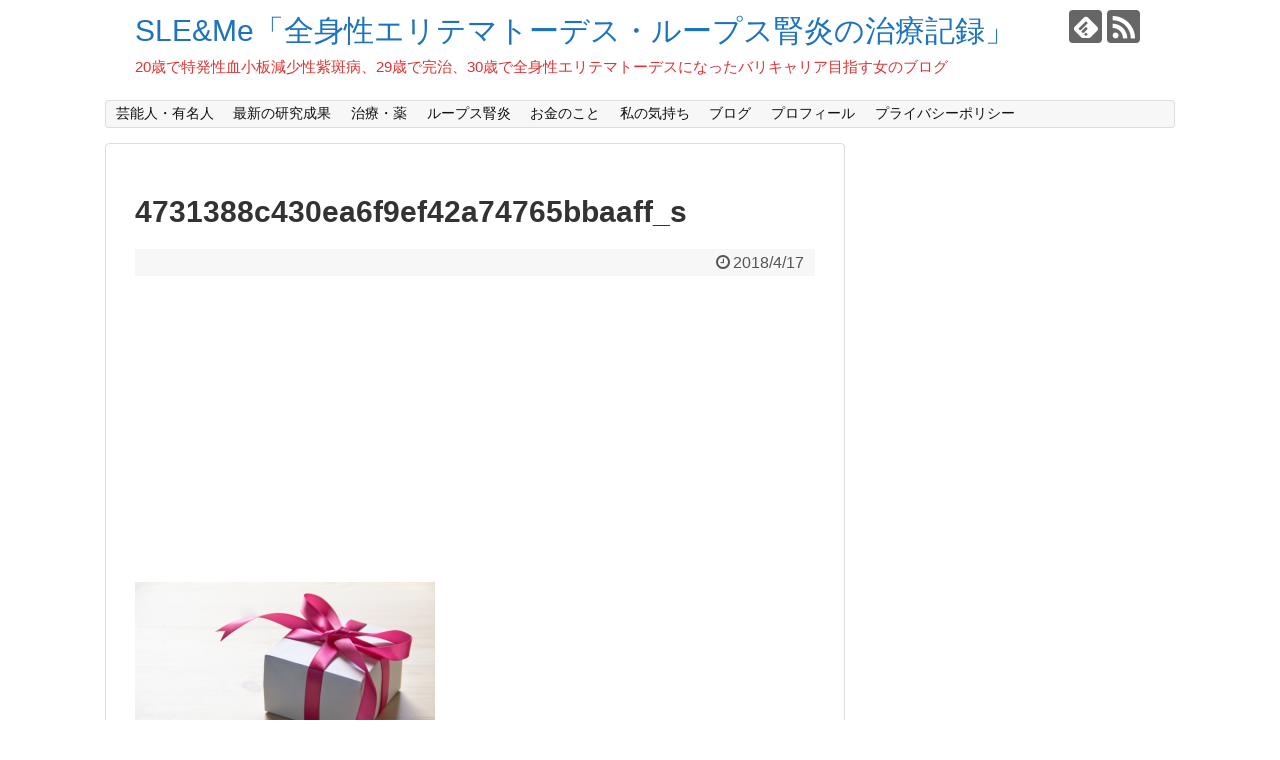

--- FILE ---
content_type: text/html; charset=UTF-8
request_url: https://mysle.net/4731388c430ea6f9ef42a74765bbaaff_s
body_size: 9692
content:
<!DOCTYPE html>
<html lang="ja">
<head>
<meta charset="UTF-8">
  <meta name="viewport" content="width=1280, maximum-scale=1, user-scalable=yes">
<link rel="alternate" type="application/rss+xml" title="SLE&amp;Me「全身性エリテマトーデス・ループス腎炎の治療記録」 RSS Feed" href="https://mysle.net/feed" />
<link rel="pingback" href="https://mysle.net/xmlrpc.php" />
<meta name="robots" content="noindex,follow">
<meta name="description" content="" />
<!-- OGP -->
<meta property="og:type" content="article">
<meta property="og:description" content="">
<meta property="og:title" content="4731388c430ea6f9ef42a74765bbaaff_s">
<meta property="og:url" content="https://mysle.net/4731388c430ea6f9ef42a74765bbaaff_s">
<meta property="og:image" content="https://mysle.net/wp-content/themes/simplicity2-child/images/og-image.jpg">
<meta property="og:site_name" content="SLE&amp;Me「全身性エリテマトーデス・ループス腎炎の治療記録」">
<meta property="og:locale" content="ja_JP">
<!-- /OGP -->
<!-- Twitter Card -->
<meta name="twitter:card" content="summary">
<meta name="twitter:description" content="">
<meta name="twitter:title" content="4731388c430ea6f9ef42a74765bbaaff_s">
<meta name="twitter:url" content="https://mysle.net/4731388c430ea6f9ef42a74765bbaaff_s">
<meta name="twitter:image" content="https://mysle.net/wp-content/themes/simplicity2-child/images/og-image.jpg">
<meta name="twitter:domain" content="mysle.net">
<!-- /Twitter Card -->

<title>4731388c430ea6f9ef42a74765bbaaff_s</title>
<link rel='dns-prefetch' href='//s0.wp.com' />
<link rel='dns-prefetch' href='//secure.gravatar.com' />
<link rel='dns-prefetch' href='//s.w.org' />
<link rel="alternate" type="application/rss+xml" title="SLE&amp;Me「全身性エリテマトーデス・ループス腎炎の治療記録」 &raquo; フィード" href="https://mysle.net/feed" />
<link rel="alternate" type="application/rss+xml" title="SLE&amp;Me「全身性エリテマトーデス・ループス腎炎の治療記録」 &raquo; コメントフィード" href="https://mysle.net/comments/feed" />
<link rel="alternate" type="application/rss+xml" title="SLE&amp;Me「全身性エリテマトーデス・ループス腎炎の治療記録」 &raquo; 4731388c430ea6f9ef42a74765bbaaff_s のコメントのフィード" href="https://mysle.net/feed/?attachment_id=468" />
		<script type="text/javascript">
			window._wpemojiSettings = {"baseUrl":"https:\/\/s.w.org\/images\/core\/emoji\/11\/72x72\/","ext":".png","svgUrl":"https:\/\/s.w.org\/images\/core\/emoji\/11\/svg\/","svgExt":".svg","source":{"concatemoji":"https:\/\/mysle.net\/wp-includes\/js\/wp-emoji-release.min.js"}};
			!function(e,a,t){var n,r,o,i=a.createElement("canvas"),p=i.getContext&&i.getContext("2d");function s(e,t){var a=String.fromCharCode;p.clearRect(0,0,i.width,i.height),p.fillText(a.apply(this,e),0,0);e=i.toDataURL();return p.clearRect(0,0,i.width,i.height),p.fillText(a.apply(this,t),0,0),e===i.toDataURL()}function c(e){var t=a.createElement("script");t.src=e,t.defer=t.type="text/javascript",a.getElementsByTagName("head")[0].appendChild(t)}for(o=Array("flag","emoji"),t.supports={everything:!0,everythingExceptFlag:!0},r=0;r<o.length;r++)t.supports[o[r]]=function(e){if(!p||!p.fillText)return!1;switch(p.textBaseline="top",p.font="600 32px Arial",e){case"flag":return s([55356,56826,55356,56819],[55356,56826,8203,55356,56819])?!1:!s([55356,57332,56128,56423,56128,56418,56128,56421,56128,56430,56128,56423,56128,56447],[55356,57332,8203,56128,56423,8203,56128,56418,8203,56128,56421,8203,56128,56430,8203,56128,56423,8203,56128,56447]);case"emoji":return!s([55358,56760,9792,65039],[55358,56760,8203,9792,65039])}return!1}(o[r]),t.supports.everything=t.supports.everything&&t.supports[o[r]],"flag"!==o[r]&&(t.supports.everythingExceptFlag=t.supports.everythingExceptFlag&&t.supports[o[r]]);t.supports.everythingExceptFlag=t.supports.everythingExceptFlag&&!t.supports.flag,t.DOMReady=!1,t.readyCallback=function(){t.DOMReady=!0},t.supports.everything||(n=function(){t.readyCallback()},a.addEventListener?(a.addEventListener("DOMContentLoaded",n,!1),e.addEventListener("load",n,!1)):(e.attachEvent("onload",n),a.attachEvent("onreadystatechange",function(){"complete"===a.readyState&&t.readyCallback()})),(n=t.source||{}).concatemoji?c(n.concatemoji):n.wpemoji&&n.twemoji&&(c(n.twemoji),c(n.wpemoji)))}(window,document,window._wpemojiSettings);
		</script>
		<style type="text/css">
img.wp-smiley,
img.emoji {
	display: inline !important;
	border: none !important;
	box-shadow: none !important;
	height: 1em !important;
	width: 1em !important;
	margin: 0 .07em !important;
	vertical-align: -0.1em !important;
	background: none !important;
	padding: 0 !important;
}
</style>
<link rel='stylesheet' id='simplicity-style-css'  href='https://mysle.net/wp-content/themes/simplicity2/style.css' type='text/css' media='all' />
<link rel='stylesheet' id='responsive-style-css'  href='https://mysle.net/wp-content/themes/simplicity2/css/responsive-pc.css' type='text/css' media='all' />
<link rel='stylesheet' id='font-awesome-style-css'  href='https://mysle.net/wp-content/themes/simplicity2/webfonts/css/font-awesome.min.css' type='text/css' media='all' />
<link rel='stylesheet' id='icomoon-style-css'  href='https://mysle.net/wp-content/themes/simplicity2/webfonts/icomoon/style.css' type='text/css' media='all' />
<link rel='stylesheet' id='extension-style-css'  href='https://mysle.net/wp-content/themes/simplicity2/css/extension.css' type='text/css' media='all' />
<style id='extension-style-inline-css' type='text/css'>
#site-title a{color:#1e73be}#site-description{color:#d33}@media screen and (max-width:639px){.article br{display:block}}
</style>
<link rel='stylesheet' id='child-style-css'  href='https://mysle.net/wp-content/themes/simplicity2-child/style.css' type='text/css' media='all' />
<link rel='stylesheet' id='print-style-css'  href='https://mysle.net/wp-content/themes/simplicity2/css/print.css' type='text/css' media='print' />
<link rel='stylesheet' id='sns-twitter-type-style-css'  href='https://mysle.net/wp-content/themes/simplicity2/css/sns-twitter-type.css' type='text/css' media='all' />
<link rel='stylesheet' id='toc-screen-css'  href='https://mysle.net/wp-content/plugins/table-of-contents-plus/screen.min.css' type='text/css' media='all' />
<link rel='stylesheet' id='amazonjs-css'  href='https://mysle.net/wp-content/plugins/amazonjs/css/amazonjs.css' type='text/css' media='all' />
<link rel='stylesheet' id='jetpack_css-css'  href='https://mysle.net/wp-content/plugins/jetpack/css/jetpack.css' type='text/css' media='all' />
<script type='text/javascript' src='https://mysle.net/wp-includes/js/jquery/jquery.js'></script>
<script type='text/javascript' src='https://mysle.net/wp-includes/js/jquery/jquery-migrate.min.js'></script>
<script type='text/javascript'>
/* <![CDATA[ */
var related_posts_js_options = {"post_heading":"h4"};
/* ]]> */
</script>
<script type='text/javascript' src='https://mysle.net/wp-content/plugins/jetpack/_inc/build/related-posts/related-posts.min.js'></script>
<link rel='shortlink' href='https://wp.me/a9JJRt-7y' />
<link rel="alternate" type="application/json+oembed" href="https://mysle.net/wp-json/oembed/1.0/embed?url=https%3A%2F%2Fmysle.net%2F4731388c430ea6f9ef42a74765bbaaff_s" />
<link rel="alternate" type="text/xml+oembed" href="https://mysle.net/wp-json/oembed/1.0/embed?url=https%3A%2F%2Fmysle.net%2F4731388c430ea6f9ef42a74765bbaaff_s&#038;format=xml" />

<link rel='dns-prefetch' href='//v0.wordpress.com'/>
<link rel='dns-prefetch' href='//i0.wp.com'/>
<link rel='dns-prefetch' href='//i1.wp.com'/>
<link rel='dns-prefetch' href='//i2.wp.com'/>
<style type='text/css'>img#wpstats{display:none}</style>
<!-- Jetpack Open Graph Tags -->
<meta property="og:type" content="article" />
<meta property="og:title" content="4731388c430ea6f9ef42a74765bbaaff_s" />
<meta property="og:url" content="https://mysle.net/4731388c430ea6f9ef42a74765bbaaff_s" />
<meta property="og:description" content="詳しくは投稿をご覧ください。" />
<meta property="article:published_time" content="2018-04-17T10:43:32+00:00" />
<meta property="article:modified_time" content="2018-04-17T10:43:32+00:00" />
<meta property="og:site_name" content="SLE&amp;Me「全身性エリテマトーデス・ループス腎炎の治療記録」" />
<meta property="og:image" content="https://mysle.net/wp-content/uploads/2018/04/4731388c430ea6f9ef42a74765bbaaff_s.jpg" />
<meta property="og:locale" content="ja_JP" />
<meta name="twitter:text:title" content="4731388c430ea6f9ef42a74765bbaaff_s" />
<meta name="twitter:card" content="summary" />
<meta name="twitter:description" content="詳しくは投稿をご覧ください。" />
			<style type="text/css" id="wp-custom-css">
				/* シンプリシティー2　H2表記 */
.article h2 {
position: relative;
padding: .7em .75em;
background-color: #5297e5;
color: #fff;
border-radius: 6px;
border-bottom: 0px
}
.article h2::after {
position: absolute;
top: 100%;
left: 30px;
content: '';
width: 0;
height: 0;
border: 10px solid transparent;
border-top: 15px solid #5297e5;
border-bottom: 0px
}
/* シンプリシティー2　H3表記 */
.article h3,
#comment-area h3,
#related-entries h3{
font-size:23px;
border-bottom: 3px solid #5297e5;
}
/* シンプリシティー2　H4表記 */
.article h4 {
border-left: 15px solid #5297e5;
border-bottom: 0px;
padding: 5px 0 5px 10px;
margin-bottom: 30px;
}
/* サイドバー見出し */
#sidebar h3{
border-left: 8px solid #5297e5;
border-bottom: 0px;
padding: 5px 0 5px 10px;
margin-bottom: 30px;
}			</style>
		</head>
  <body class="attachment attachment-template-default single single-attachment postid-468 attachmentid-468 attachment-jpeg" itemscope itemtype="http://schema.org/WebPage">
    <div id="container">

      <!-- header -->
      <header itemscope itemtype="http://schema.org/WPHeader">
        <div id="header" class="clearfix">
          <div id="header-in">

                        <div id="h-top">
              <!-- モバイルメニュー表示用のボタン -->
<div id="mobile-menu">
  <a id="mobile-menu-toggle" href="#"><span class="fa fa-bars fa-2x"></span></a>
</div>

              <div class="alignleft top-title-catchphrase">
                <!-- サイトのタイトル -->
<p id="site-title" itemscope itemtype="http://schema.org/Organization">
  <a href="https://mysle.net/">SLE&amp;Me「全身性エリテマトーデス・ループス腎炎の治療記録」</a></p>
<!-- サイトの概要 -->
<p id="site-description">
  20歳で特発性血小板減少性紫斑病、29歳で完治、30歳で全身性エリテマトーデスになったバリキャリア目指す女のブログ</p>
              </div>

              <div class="alignright top-sns-follows">
                                <!-- SNSページ -->
<div class="sns-pages">
<p class="sns-follow-msg">フォローする</p>
<ul class="snsp">
<li class="feedly-page"><a href='//feedly.com/index.html#subscription%2Ffeed%2Fhttps%3A%2F%2Fmysle.net%2Ffeed' target='blank' title="feedlyで更新情報を購読" rel="nofollow"><span class="icon-feedly-logo"></span></a></li><li class="rss-page"><a href="https://mysle.net/feed" target="_blank" title="RSSで更新情報をフォロー" rel="nofollow"><span class="icon-rss-logo"></span></a></li>  </ul>
</div>
                              </div>

            </div><!-- /#h-top -->
          </div><!-- /#header-in -->
        </div><!-- /#header -->
      </header>

      <!-- Navigation -->
<nav itemscope itemtype="http://schema.org/SiteNavigationElement">
  <div id="navi">
      	<div id="navi-in">
      <div class="menu-%e3%82%b0%e3%83%ad%e3%83%bc%e3%83%90%e3%83%ab%e3%83%8a%e3%83%93-container"><ul id="menu-%e3%82%b0%e3%83%ad%e3%83%bc%e3%83%90%e3%83%ab%e3%83%8a%e3%83%93" class="menu"><li id="menu-item-1400" class="menu-item menu-item-type-taxonomy menu-item-object-category menu-item-1400"><a href="https://mysle.net/archives/category/%e8%8a%b8%e8%83%bd%e4%ba%ba%e3%83%bb%e6%9c%89%e5%90%8d%e4%ba%ba">芸能人・有名人</a></li>
<li id="menu-item-685" class="menu-item menu-item-type-taxonomy menu-item-object-category menu-item-685"><a href="https://mysle.net/archives/category/%e6%9c%80%e6%96%b0%e6%83%85%e5%a0%b1">最新の研究成果</a></li>
<li id="menu-item-680" class="menu-item menu-item-type-taxonomy menu-item-object-category menu-item-has-children menu-item-680"><a href="https://mysle.net/archives/category/%e6%b2%bb%e7%99%82%e3%83%bb%e8%96%ac">治療・薬</a>
<ul class="sub-menu">
	<li id="menu-item-983" class="menu-item menu-item-type-taxonomy menu-item-object-category menu-item-983"><a href="https://mysle.net/archives/category/%e6%b2%bb%e7%99%82%e3%83%bb%e8%96%ac/%e6%b2%bb%e7%99%82%e7%8a%b6%e6%b3%81">治療状況</a></li>
	<li id="menu-item-194" class="menu-item menu-item-type-taxonomy menu-item-object-category menu-item-194"><a href="https://mysle.net/archives/category/%e6%b2%bb%e7%99%82%e3%83%bb%e8%96%ac/%e5%89%af%e8%85%8e%e7%9a%ae%e8%b3%aa%e3%82%b9%e3%83%86%e3%83%ad%e3%82%a4%e3%83%89">ステロイド</a></li>
	<li id="menu-item-192" class="menu-item menu-item-type-taxonomy menu-item-object-category menu-item-192"><a href="https://mysle.net/archives/category/%e6%b2%bb%e7%99%82%e3%83%bb%e8%96%ac/%e3%82%bb%e3%83%ab%e3%82%bb%e3%83%97%e3%83%88%ef%bc%88%e3%83%9f%e3%82%b3%e3%83%95%e3%82%a7%e3%83%8e%e3%83%bc%e3%83%ab%e9%85%b8%e3%83%a2%e3%83%95%e3%82%a7%e3%83%81%e3%83%ab%ef%bc%89">セルセプト（MMF）</a></li>
	<li id="menu-item-193" class="menu-item menu-item-type-taxonomy menu-item-object-category menu-item-193"><a href="https://mysle.net/archives/category/%e6%b2%bb%e7%99%82%e3%83%bb%e8%96%ac/%e3%83%97%e3%83%a9%e3%82%b1%e3%83%8b%e3%83%ab%ef%bc%88%e3%83%92%e3%83%89%e3%83%ad%e3%82%ad%e3%82%b7%e3%82%af%e3%83%ad%e3%83%ad%e3%82%ad%e3%83%b3%ef%bc%89">プラケニル（ヒドロキシクロロキン）</a></li>
</ul>
</li>
<li id="menu-item-677" class="menu-item menu-item-type-taxonomy menu-item-object-category menu-item-has-children menu-item-677"><a href="https://mysle.net/archives/category/%e3%83%ab%e3%83%bc%e3%83%97%e3%82%b9%e8%85%8e%e7%82%8e">ループス腎炎</a>
<ul class="sub-menu">
	<li id="menu-item-985" class="menu-item menu-item-type-taxonomy menu-item-object-category menu-item-985"><a href="https://mysle.net/archives/category/%e3%83%ab%e3%83%bc%e3%83%97%e3%82%b9%e8%85%8e%e7%82%8e/%e8%85%8e%e8%87%93%e7%97%85">腎臓病</a></li>
	<li id="menu-item-190" class="menu-item menu-item-type-taxonomy menu-item-object-category menu-item-190"><a href="https://mysle.net/archives/category/%e3%83%ab%e3%83%bc%e3%83%97%e3%82%b9%e8%85%8e%e7%82%8e">腎生検入院</a></li>
	<li id="menu-item-678" class="menu-item menu-item-type-taxonomy menu-item-object-category menu-item-678"><a href="https://mysle.net/archives/category/%e3%83%ab%e3%83%bc%e3%83%97%e3%82%b9%e8%85%8e%e7%82%8e/%e5%a1%a9%e5%88%862g%e4%bb%a5%e4%b8%8b%e3%81%ae%e5%a4%96%e9%a3%9f">塩分2g以下の外食</a></li>
</ul>
</li>
<li id="menu-item-184" class="menu-item menu-item-type-taxonomy menu-item-object-category menu-item-has-children menu-item-184"><a href="https://mysle.net/archives/category/%e3%81%8a%e9%87%91%e3%81%ae%e3%81%93%e3%81%a8">お金のこと</a>
<ul class="sub-menu">
	<li id="menu-item-984" class="menu-item menu-item-type-taxonomy menu-item-object-category menu-item-984"><a href="https://mysle.net/archives/category/%e3%81%8a%e9%87%91%e3%81%ae%e3%81%93%e3%81%a8/%e6%b2%bb%e7%99%82%e8%b2%bb">治療費</a></li>
	<li id="menu-item-185" class="menu-item menu-item-type-taxonomy menu-item-object-category menu-item-185"><a href="https://mysle.net/archives/category/%e3%81%8a%e9%87%91%e3%81%ae%e3%81%93%e3%81%a8/%e6%8c%87%e5%ae%9a%e9%9b%a3%e7%97%85%e3%81%ae%e5%8c%bb%e7%99%82%e8%b2%bb%e5%8a%a9%e6%88%90%e5%88%b6%e5%ba%a6">指定難病の助成制度</a></li>
	<li id="menu-item-186" class="menu-item menu-item-type-taxonomy menu-item-object-category menu-item-186"><a href="https://mysle.net/archives/category/%e3%81%8a%e9%87%91%e3%81%ae%e3%81%93%e3%81%a8/%e9%ab%98%e9%a1%8d%e7%99%82%e9%a4%8a%e8%b2%bb%e5%88%b6%e5%ba%a6">高額療養費制度</a></li>
	<li id="menu-item-187" class="menu-item menu-item-type-taxonomy menu-item-object-category menu-item-187"><a href="https://mysle.net/archives/category/%e3%81%8a%e9%87%91%e3%81%ae%e3%81%93%e3%81%a8/%e5%8c%bb%e7%99%82%e8%b2%bb%e6%8e%a7%e9%99%a4">医療費控除</a></li>
</ul>
</li>
<li id="menu-item-679" class="menu-item menu-item-type-taxonomy menu-item-object-category menu-item-679"><a href="https://mysle.net/archives/category/%e7%a7%81%e3%81%ae%e6%b0%97%e6%8c%81%e3%81%a1">私の気持ち</a></li>
<li id="menu-item-681" class="menu-item menu-item-type-taxonomy menu-item-object-category menu-item-has-children menu-item-681"><a href="https://mysle.net/archives/category/%e3%83%96%e3%83%ad%e3%82%b0">ブログ</a>
<ul class="sub-menu">
	<li id="menu-item-684" class="menu-item menu-item-type-taxonomy menu-item-object-category menu-item-684"><a href="https://mysle.net/archives/category/%e3%83%96%e3%83%ad%e3%82%b0/sel%e4%bc%91%e8%81%b718-6">SEL休職18.6~</a></li>
	<li id="menu-item-682" class="menu-item menu-item-type-taxonomy menu-item-object-category menu-item-has-children menu-item-682"><a href="https://mysle.net/archives/category/%e3%83%96%e3%83%ad%e3%82%b0/sle%e5%85%a5%e9%99%a22018-3-2">SLE入院18.3~6</a>
	<ul class="sub-menu">
		<li id="menu-item-683" class="menu-item menu-item-type-taxonomy menu-item-object-category menu-item-683"><a href="https://mysle.net/archives/category/%e3%83%96%e3%83%ad%e3%82%b0/sle%e5%85%a5%e9%99%a22018-3-2/%e5%85%a5%e9%99%a2%e4%b8%ad%e3%81%ae%e3%81%8a%e9%a3%9f%e4%ba%8b">入院中のお食事</a></li>
	</ul>
</li>
</ul>
</li>
<li id="menu-item-197" class="menu-item menu-item-type-post_type menu-item-object-page menu-item-197"><a href="https://mysle.net/sample-page">プロフィール</a></li>
<li id="menu-item-195" class="menu-item menu-item-type-post_type menu-item-object-page menu-item-195"><a href="https://mysle.net/page-179">プライバシーポリシー</a></li>
</ul></div>    </div><!-- /#navi-in -->
  </div><!-- /#navi -->
</nav>
<!-- /Navigation -->
      <!-- 本体部分 -->
      <div id="body">
        <div id="body-in" class="cf">

          
          <!-- main -->
          <main itemscope itemprop="mainContentOfPage">
            <div id="main" itemscope itemtype="http://schema.org/Blog">


  
    <div id="post-468" class="post-468 attachment type-attachment status-inherit hentry">
  <article class="article">
  
  
  <header>
    <h1 class="entry-title">
            4731388c430ea6f9ef42a74765bbaaff_s          </h1>
    <p class="post-meta">
            <span class="post-date"><span class="fa fa-clock-o fa-fw"></span><time class="entry-date date published updated" datetime="2018-04-17T19:43:32+00:00">2018/4/17</time></span>
    
      
      
      
      
      
      
    </p>

    
    
    
              <div id="pc_text-8" class="widget-over-article widget_pc_text">      <div class="text-pc">
        <script async src="//pagead2.googlesyndication.com/pagead/js/adsbygoogle.js"></script>
<!-- レスポンシブ -->
<ins class="adsbygoogle"
     style="display:block"
     data-ad-client="ca-pub-3489261950875111"
     data-ad-slot="3241310706"
     data-ad-format="auto"
     data-full-width-responsive="true"></ins>
<script>
(adsbygoogle = window.adsbygoogle || []).push({});
</script>
      </div>
      </div>          </header>

  
  <div id="the-content" class="entry-content">
  <p class="attachment"><a href='https://i0.wp.com/mysle.net/wp-content/uploads/2018/04/4731388c430ea6f9ef42a74765bbaaff_s.jpg?ssl=1'><img width="300" height="200" src="https://i0.wp.com/mysle.net/wp-content/uploads/2018/04/4731388c430ea6f9ef42a74765bbaaff_s.jpg?fit=300%2C200&amp;ssl=1" class="attachment-medium size-medium" alt="" srcset="https://i0.wp.com/mysle.net/wp-content/uploads/2018/04/4731388c430ea6f9ef42a74765bbaaff_s.jpg?w=640&amp;ssl=1 640w, https://i0.wp.com/mysle.net/wp-content/uploads/2018/04/4731388c430ea6f9ef42a74765bbaaff_s.jpg?resize=300%2C200&amp;ssl=1 300w, https://i0.wp.com/mysle.net/wp-content/uploads/2018/04/4731388c430ea6f9ef42a74765bbaaff_s.jpg?resize=320%2C214&amp;ssl=1 320w" sizes="(max-width: 300px) 100vw, 300px" /></a></p>

<div id='jp-relatedposts' class='jp-relatedposts' >
	
</div>  </div>

  <footer>
    <!-- ページリンク -->
            <div id="pc_text-12" class="widget-under-article widget_pc_text">      <div class="text-pc">
        <a href="https://px.a8.net/svt/ejp?a8mat=2NXAEG+1ZG256+1WP2+6GRMP" target="_blank" rel="nofollow">
<img border="0" width="480" height="220" alt="" src="https://www22.a8.net/svt/bgt?aid=161116648120&wid=002&eno=01&mid=s00000008903001086000&mc=1"></a>
<img border="0" width="1" height="1" src="https://www10.a8.net/0.gif?a8mat=2NXAEG+1ZG256+1WP2+6GRMP" alt="">      </div>
      </div>        
    

    
    <div id="sns-group" class="sns-group sns-group-bottom">
    <div class="sns-buttons sns-buttons-pc">
    <p class="sns-share-msg">シェアする</p>
    <ul class="snsb clearfix">
    <li class="balloon-btn twitter-balloon-btn twitter-balloon-btn-defalt">
  <div class="balloon-btn-set">
    <div class="arrow-box">
      <a href="//twitter.com/search?q=https%3A%2F%2Fmysle.net%2F4731388c430ea6f9ef42a74765bbaaff_s" target="blank" class="arrow-box-link twitter-arrow-box-link" rel="nofollow">
        <span class="social-count twitter-count"><span class="fa fa-comments"></span></span>
      </a>
    </div>
    <a href="https://twitter.com/intent/tweet?text=4731388c430ea6f9ef42a74765bbaaff_s&amp;url=https%3A%2F%2Fmysle.net%2F4731388c430ea6f9ef42a74765bbaaff_s" target="blank" class="balloon-btn-link twitter-balloon-btn-link twitter-balloon-btn-link-default" rel="nofollow">
      <span class="fa fa-twitter"></span>
              <span class="tweet-label">ツイート</span>
          </a>
  </div>
</li>
        <li class="facebook-btn"><div class="fb-like" data-href="https://mysle.net/4731388c430ea6f9ef42a74765bbaaff_s" data-layout="box_count" data-action="like" data-show-faces="false" data-share="true"></div></li>
            <li class="google-plus-btn"><script type="text/javascript" src="//apis.google.com/js/plusone.js"></script>
      <div class="g-plusone" data-size="tall" data-href="https://mysle.net/4731388c430ea6f9ef42a74765bbaaff_s"></div>
    </li>
            <li class="hatena-btn"> <a href="//b.hatena.ne.jp/entry/https://mysle.net/4731388c430ea6f9ef42a74765bbaaff_s" class="hatena-bookmark-button" data-hatena-bookmark-title="4731388c430ea6f9ef42a74765bbaaff_s｜SLE&amp;Me「全身性エリテマトーデス・ループス腎炎の治療記録」" data-hatena-bookmark-layout="vertical-large" title="このエントリーをはてなブックマークに追加"><img src="//b.st-hatena.com/images/entry-button/button-only.gif" alt="このエントリーをはてなブックマークに追加" style="border: none;" /></a><script type="text/javascript" src="//b.st-hatena.com/js/bookmark_button.js" async="async"></script>
    </li>
            <li class="pocket-btn"><a data-pocket-label="pocket" data-pocket-count="vertical" class="pocket-btn" data-lang="en"></a>
<script type="text/javascript">!function(d,i){if(!d.getElementById(i)){var j=d.createElement("script");j.id=i;j.src="//widgets.getpocket.com/v1/j/btn.js?v=1";var w=d.getElementById(i);d.body.appendChild(j);}}(document,"pocket-btn-js");</script>
    </li>
            <li class="line-btn">
      <a href="//timeline.line.me/social-plugin/share?url=https%3A%2F%2Fmysle.net%2F4731388c430ea6f9ef42a74765bbaaff_s" target="blank" class="line-btn-link" rel="nofollow">
          <img src="https://mysle.net/wp-content/themes/simplicity2/images/line-btn.png" alt="" class="line-btn-img"><img src="https://mysle.net/wp-content/themes/simplicity2/images/line-btn-mini.png" alt="" class="line-btn-img-mini">
        </a>
    </li>
                      </ul>
</div>

    <!-- SNSページ -->
<div class="sns-pages">
<p class="sns-follow-msg">フォローする</p>
<ul class="snsp">
<li class="feedly-page"><a href='//feedly.com/index.html#subscription%2Ffeed%2Fhttps%3A%2F%2Fmysle.net%2Ffeed' target='blank' title="feedlyで更新情報を購読" rel="nofollow"><span class="icon-feedly-logo"></span></a></li><li class="rss-page"><a href="https://mysle.net/feed" target="_blank" title="RSSで更新情報をフォロー" rel="nofollow"><span class="icon-rss-logo"></span></a></li>  </ul>
</div>
    </div>

          <div id="widget-under-sns-buttons" class="widgets">
                    </div>
    
    <p class="footer-post-meta">

            <span class="post-tag"></span>
      
      <span class="post-author vcard author"><span class="fa fa-user fa-fw"></span><span class="fn"><a href="https://mysle.net/archives/author/mami">mami</a>
</span></span>

      
          </p>
  </footer>
  </article><!-- .article -->
  </div><!-- .post -->

      <div id="under-entry-body">

            <aside id="related-entries">
        <h2>関連記事</h2>
            <p>記事は見つかりませんでした。</p>
  <br style="clear:both;">      </aside><!-- #related-entries -->
      


      
              <div id="widget-under-related-entries">
        <div id="pc_text-4" class="widget-under-related-entries widget_pc_text"><div class="widget-under-related-entries-title main-widget-label">広告</div>      <div class="text-pc">
        <script async src="https://pagead2.googlesyndication.com/pagead/js/adsbygoogle.js"></script>
<ins class="adsbygoogle"
     style="display:block"
     data-ad-format="autorelaxed"
     data-ad-client="ca-pub-3489261950875111"
     data-ad-slot="4948542994"></ins>
<script>
     (adsbygoogle = window.adsbygoogle || []).push({});
</script>      </div>
      </div>                </div>
      
      <!-- post navigation -->
<div class="navigation">
  </div>
<!-- /post navigation -->
      <!-- comment area -->
<div id="comment-area">
	<aside>	<div id="respond" class="comment-respond">
		<h2 id="reply-title" class="comment-reply-title">コメントをどうぞ <small><a rel="nofollow" id="cancel-comment-reply-link" href="/4731388c430ea6f9ef42a74765bbaaff_s#respond" style="display:none;">コメントをキャンセル</a></small></h2>			<form action="https://mysle.net/wp-comments-post.php" method="post" id="commentform" class="comment-form">
				<p class="comment-notes"><span id="email-notes">メールアドレスが公開されることはありません。</span> <span class="required">*</span> が付いている欄は必須項目です</p><p class="comment-form-comment"><textarea id="comment" class="expanding" name="comment" cols="45" rows="8" aria-required="true" placeholder=""></textarea></p><p class="comment-form-author"><label for="author">名前 <span class="required">*</span></label> <input id="author" name="author" type="text" value="" size="30" maxlength="245" required='required' /></p>
<p class="comment-form-email"><label for="email">メール <span class="required">*</span></label> <input id="email" name="email" type="text" value="" size="30" maxlength="100" aria-describedby="email-notes" required='required' /></p>
<p class="comment-form-url"><label for="url">サイト</label> <input id="url" name="url" type="text" value="" size="30" maxlength="200" /></p>
<p class="form-submit"><input name="submit" type="submit" id="submit" class="submit" value="コメントを送信" /> <input type='hidden' name='comment_post_ID' value='468' id='comment_post_ID' />
<input type='hidden' name='comment_parent' id='comment_parent' value='0' />
</p><p style="display: none;"><input type="hidden" id="akismet_comment_nonce" name="akismet_comment_nonce" value="4c8d270d68" /></p><p class="comment-subscription-form"><input type="checkbox" name="subscribe_blog" id="subscribe_blog" value="subscribe" style="width: auto; -moz-appearance: checkbox; -webkit-appearance: checkbox;" /> <label class="subscribe-label" id="subscribe-blog-label" for="subscribe_blog">新しい投稿をメールで受け取る</label></p><p style="display: none;"><input type="hidden" id="ak_js" name="ak_js" value="207"/></p>			</form>
			</div><!-- #respond -->
	</aside></div>
<!-- /comment area -->      </div>
    
            </div><!-- /#main -->
          </main>
        <!-- sidebar -->
<div id="sidebar" role="complementary">
    
  <div id="sidebar-widget">
  <!-- ウイジェット -->
  <aside id="pc_text-9" class="widget widget_pc_text">      <div class="text-pc">
        <script async src="//pagead2.googlesyndication.com/pagead/js/adsbygoogle.js"></script>
<!-- simplicityサイドバー300×600 -->
<ins class="adsbygoogle"
     style="display:inline-block;width:300px;height:600px"
     data-ad-client="ca-pub-3489261950875111"
     data-ad-slot="2959919386"></ins>
<script>
(adsbygoogle = window.adsbygoogle || []).push({});
</script>      </div>
      </aside>    <aside id="pc_text-2" class="widget widget_pc_text">      <div class="text-pc">
        <script async src="https://pagead2.googlesyndication.com/pagead/js/adsbygoogle.js"></script>
<ins class="adsbygoogle"
     style="display:block"
     data-ad-format="autorelaxed"
     data-ad-client="ca-pub-3489261950875111"
     data-ad-slot="4948542994"></ins>
<script>
     (adsbygoogle = window.adsbygoogle || []).push({});
</script>      </div>
      </aside>    <aside id="pc_text-5" class="widget widget_pc_text">      <div class="text-pc">
        <script async src="//pagead2.googlesyndication.com/pagead/js/adsbygoogle.js"></script>
<!-- simplicityサイドバー300×600 -->
<ins class="adsbygoogle"
     style="display:inline-block;width:300px;height:600px"
     data-ad-client="ca-pub-3489261950875111"
     data-ad-slot="2959919386"></ins>
<script>
(adsbygoogle = window.adsbygoogle || []).push({});
</script>      </div>
      </aside>                  <aside id="new_popular-2" class="widget widget_new_popular">          <h3 class="widget_title sidebar_widget_title">          新着記事          </h3>          <ul class="new-entrys">
<li class="new-entry">
  <div class="new-entry-thumb">
      <a href="https://mysle.net/archives/1446" class="new-entry-image" title="健康診断で子宮頸がんの高度異形成｜SLEで免疫抑制剤だと癌発症確率高い気がする"><img src="https://mysle.net/wp-content/themes/simplicity2/images/no-image.png" alt="NO IMAGE" class="no-image new-list-no-image" /></a>
    </div><!-- /.new-entry-thumb -->

  <div class="new-entry-content">
    <a href="https://mysle.net/archives/1446" class="new-entry-title" title="健康診断で子宮頸がんの高度異形成｜SLEで免疫抑制剤だと癌発症確率高い気がする">健康診断で子宮頸がんの高度異形成｜SLEで免疫抑制剤だと癌発症確率高い気がする</a>
  </div><!-- /.new-entry-content -->

</li><!-- /.new-entry -->
<li class="new-entry">
  <div class="new-entry-thumb">
      <a href="https://mysle.net/archives/1436" class="new-entry-image" title="病気休職から復職後に職場で孤立した人に伝えたい【こうしておけば良かったと思うこと・後悔】"><img width="100" height="100" src="https://i2.wp.com/mysle.net/wp-content/uploads/2018/11/95480c8e825fc92d1c5bcb4e504f7e1f_s.jpg?resize=100%2C100&amp;ssl=1" class="attachment-thumb100 size-thumb100 wp-post-image" alt="" srcset="https://i2.wp.com/mysle.net/wp-content/uploads/2018/11/95480c8e825fc92d1c5bcb4e504f7e1f_s.jpg?resize=150%2C150&amp;ssl=1 150w, https://i2.wp.com/mysle.net/wp-content/uploads/2018/11/95480c8e825fc92d1c5bcb4e504f7e1f_s.jpg?resize=100%2C100&amp;ssl=1 100w, https://i2.wp.com/mysle.net/wp-content/uploads/2018/11/95480c8e825fc92d1c5bcb4e504f7e1f_s.jpg?zoom=2&amp;resize=100%2C100&amp;ssl=1 200w, https://i2.wp.com/mysle.net/wp-content/uploads/2018/11/95480c8e825fc92d1c5bcb4e504f7e1f_s.jpg?zoom=3&amp;resize=100%2C100&amp;ssl=1 300w" sizes="(max-width: 100px) 100vw, 100px" /></a>
    </div><!-- /.new-entry-thumb -->

  <div class="new-entry-content">
    <a href="https://mysle.net/archives/1436" class="new-entry-title" title="病気休職から復職後に職場で孤立した人に伝えたい【こうしておけば良かったと思うこと・後悔】">病気休職から復職後に職場で孤立した人に伝えたい【こうしておけば良かったと思うこと・後悔】</a>
  </div><!-- /.new-entry-content -->

</li><!-- /.new-entry -->
<li class="new-entry">
  <div class="new-entry-thumb">
      <a href="https://mysle.net/archives/1431" class="new-entry-image" title="職場で孤立してしまった・・・病気休職から復職後に。退職するか悩みます。｜難病と仕事"><img src="https://mysle.net/wp-content/themes/simplicity2/images/no-image.png" alt="NO IMAGE" class="no-image new-list-no-image" /></a>
    </div><!-- /.new-entry-thumb -->

  <div class="new-entry-content">
    <a href="https://mysle.net/archives/1431" class="new-entry-title" title="職場で孤立してしまった・・・病気休職から復職後に。退職するか悩みます。｜難病と仕事">職場で孤立してしまった・・・病気休職から復職後に。退職するか悩みます。｜難病と仕事</a>
  </div><!-- /.new-entry-content -->

</li><!-- /.new-entry -->
<li class="new-entry">
  <div class="new-entry-thumb">
      <a href="https://mysle.net/archives/1419" class="new-entry-image" title="難病SLE緊急入院から仕事に復職して1年が経ち「病気でも働き続けること」の幸せ・課題を語ります。"><img width="100" height="100" src="https://i2.wp.com/mysle.net/wp-content/uploads/2019/02/d4ed29ab2605a0ad62e8f23c420dd0fb_s.jpg?resize=100%2C100&amp;ssl=1" class="attachment-thumb100 size-thumb100 wp-post-image" alt="" srcset="https://i2.wp.com/mysle.net/wp-content/uploads/2019/02/d4ed29ab2605a0ad62e8f23c420dd0fb_s.jpg?resize=150%2C150&amp;ssl=1 150w, https://i2.wp.com/mysle.net/wp-content/uploads/2019/02/d4ed29ab2605a0ad62e8f23c420dd0fb_s.jpg?resize=100%2C100&amp;ssl=1 100w, https://i2.wp.com/mysle.net/wp-content/uploads/2019/02/d4ed29ab2605a0ad62e8f23c420dd0fb_s.jpg?zoom=2&amp;resize=100%2C100&amp;ssl=1 200w, https://i2.wp.com/mysle.net/wp-content/uploads/2019/02/d4ed29ab2605a0ad62e8f23c420dd0fb_s.jpg?zoom=3&amp;resize=100%2C100&amp;ssl=1 300w" sizes="(max-width: 100px) 100vw, 100px" /></a>
    </div><!-- /.new-entry-thumb -->

  <div class="new-entry-content">
    <a href="https://mysle.net/archives/1419" class="new-entry-title" title="難病SLE緊急入院から仕事に復職して1年が経ち「病気でも働き続けること」の幸せ・課題を語ります。">難病SLE緊急入院から仕事に復職して1年が経ち「病気でも働き続けること」の幸せ・課題を語ります。</a>
  </div><!-- /.new-entry-content -->

</li><!-- /.new-entry -->
<li class="new-entry">
  <div class="new-entry-thumb">
      <a href="https://mysle.net/archives/1412" class="new-entry-image" title="「普通の生活には戻れるよ」入院中にかけられた言葉の意味と、絶対に私にとって普通だった以前の生活には戻ることができない現実"><img src="https://mysle.net/wp-content/themes/simplicity2/images/no-image.png" alt="NO IMAGE" class="no-image new-list-no-image" /></a>
    </div><!-- /.new-entry-thumb -->

  <div class="new-entry-content">
    <a href="https://mysle.net/archives/1412" class="new-entry-title" title="「普通の生活には戻れるよ」入院中にかけられた言葉の意味と、絶対に私にとって普通だった以前の生活には戻ることができない現実">「普通の生活には戻れるよ」入院中にかけられた言葉の意味と、絶対に私にとって普通だった以前の生活には戻ることができない現実</a>
  </div><!-- /.new-entry-content -->

</li><!-- /.new-entry -->
</ul>
<div class="clear"></div>
        </aside>          <aside id="pc_text-6" class="widget widget_pc_text">      <div class="text-pc">
        <script async src="//pagead2.googlesyndication.com/pagead/js/adsbygoogle.js"></script>
<!-- simplicityサイドバー300×600 -->
<ins class="adsbygoogle"
     style="display:inline-block;width:300px;height:600px"
     data-ad-client="ca-pub-3489261950875111"
     data-ad-slot="2959919386"></ins>
<script>
(adsbygoogle = window.adsbygoogle || []).push({});
</script>      </div>
      </aside>    <aside id="pc_text-7" class="widget widget_pc_text">      <div class="text-pc">
        <script async src="//pagead2.googlesyndication.com/pagead/js/adsbygoogle.js"></script>
<!-- simplicityサイドバー300×600 -->
<ins class="adsbygoogle"
     style="display:inline-block;width:300px;height:600px"
     data-ad-client="ca-pub-3489261950875111"
     data-ad-slot="2959919386"></ins>
<script>
(adsbygoogle = window.adsbygoogle || []).push({});
</script>      </div>
      </aside>    <aside id="pc_text-13" class="widget widget_pc_text">      <div class="text-pc">
        <script async src="https://pagead2.googlesyndication.com/pagead/js/adsbygoogle.js"></script>
<ins class="adsbygoogle"
     style="display:block"
     data-ad-format="autorelaxed"
     data-ad-client="ca-pub-3489261950875111"
     data-ad-slot="4948542994"></ins>
<script>
     (adsbygoogle = window.adsbygoogle || []).push({});
</script>      </div>
      </aside>      </div>

  
</div><!-- /#sidebar -->
        </div><!-- /#body-in -->
      </div><!-- /#body -->

      <!-- footer -->
      <footer itemscope itemtype="http://schema.org/WPFooter">
        <div id="footer" class="main-footer">
          <div id="footer-in">

                        <div id="footer-widget">
               <div class="footer-left">
               <aside id="pc_text-3" class="widget widget_pc_text"><h3 class="footer_widget_title">広告</h3>      <div class="text-pc">
        <script async src="//pagead2.googlesyndication.com/pagead/js/adsbygoogle.js"></script>
<!-- Simplicityのレクタングル広告（大） -->
<ins class="adsbygoogle" style="display: inline-block; width: 336px; height: 280px;" data-ad-client="ca-pub-3489261950875111" data-ad-slot="9375005380"></ins>
<script>
(adsbygoogle = window.adsbygoogle || []).push({});
</script>      </div>
      </aside>                       </div>
               <div class="footer-center">
                   <aside id="pc_text-11" class="widget widget_pc_text">      <div class="text-pc">
        <a href="https://px.a8.net/svt/ejp?a8mat=2ZNLYY+D2CKJE+3TXU+5ZMCH" target="_blank" rel="nofollow">
<img border="0" width="728" height="90" alt="" src="https://www21.a8.net/svt/bgt?aid=180820474790&wid=006&eno=01&mid=s00000017877001006000&mc=1"></a>
<img border="0" width="1" height="1" src="https://www10.a8.net/0.gif?a8mat=2ZNLYY+D2CKJE+3TXU+5ZMCH" alt="">      </div>
      </aside>                   </div>
               <div class="footer-right">
                                             </div>
            </div>
          
          <div class="clear"></div>
            <div id="copyright" class="wrapper">
                            <div class="credit">
                &copy; 2018  <a href="https://mysle.net">SLE&amp;Me「全身性エリテマトーデス・ループス腎炎の治療記録」</a>.              </div>

                          </div>
        </div><!-- /#footer-in -->
        </div><!-- /#footer -->
      </footer>
      <div id="page-top">
      <a id="move-page-top"><span class="fa fa-angle-double-up fa-2x"></span></a>
  
</div>
          </div><!-- /#container -->
    	<div style="display:none">
	</div>
<script src="https://mysle.net/wp-includes/js/comment-reply.min.js" async></script>
<script src="https://mysle.net/wp-content/themes/simplicity2/javascript.js" defer></script>
<script src="https://mysle.net/wp-content/themes/simplicity2-child/javascript.js" defer></script>
<script type='text/javascript' src='https://mysle.net/wp-content/plugins/jetpack/_inc/build/photon/photon.min.js'></script>
<script type='text/javascript' src='https://s0.wp.com/wp-content/js/devicepx-jetpack.js'></script>
<script type='text/javascript' src='https://mysle.net/wp-content/plugins/table-of-contents-plus/front.min.js'></script>
<script type='text/javascript' src='https://secure.gravatar.com/js/gprofiles.js'></script>
<script type='text/javascript'>
/* <![CDATA[ */
var WPGroHo = {"my_hash":""};
/* ]]> */
</script>
<script type='text/javascript' src='https://mysle.net/wp-content/plugins/jetpack/modules/wpgroho.js'></script>
<script type='text/javascript' src='https://mysle.net/wp-includes/js/wp-embed.min.js'></script>
<script async="async" type='text/javascript' src='https://mysle.net/wp-content/plugins/akismet/_inc/form.js'></script>
<script type='text/javascript' src='https://stats.wp.com/e-202547.js' async='async' defer='defer'></script>
<script type='text/javascript'>
	_stq = window._stq || [];
	_stq.push([ 'view', {v:'ext',j:'1:5.9.4',blog:'143888079',post:'468',tz:'9',srv:'mysle.net'} ]);
	_stq.push([ 'clickTrackerInit', '143888079', '468' ]);
</script>
            <!-- はてブシェアボタン用スクリプト -->
<script type="text/javascript" src="//b.st-hatena.com/js/bookmark_button.js" charset="utf-8" async="async"></script>
<div id="fb-root"></div>
<script>(function(d, s, id) {
  var js, fjs = d.getElementsByTagName(s)[0];
  if (d.getElementById(id)) return;
  js = d.createElement(s); js.id = id; js.async = true;
  js.src = "//connect.facebook.net/ja_JP/sdk.js#xfbml=1&version=v2.6";
  fjs.parentNode.insertBefore(js, fjs);
}(document, 'script', 'facebook-jssdk'));</script>
    

    
  </body>
</html>


--- FILE ---
content_type: text/html; charset=utf-8
request_url: https://accounts.google.com/o/oauth2/postmessageRelay?parent=https%3A%2F%2Fmysle.net&jsh=m%3B%2F_%2Fscs%2Fabc-static%2F_%2Fjs%2Fk%3Dgapi.lb.en.W5qDlPExdtA.O%2Fd%3D1%2Frs%3DAHpOoo8JInlRP_yLzwScb00AozrrUS6gJg%2Fm%3D__features__
body_size: 159
content:
<!DOCTYPE html><html><head><title></title><meta http-equiv="content-type" content="text/html; charset=utf-8"><meta http-equiv="X-UA-Compatible" content="IE=edge"><meta name="viewport" content="width=device-width, initial-scale=1, minimum-scale=1, maximum-scale=1, user-scalable=0"><script src='https://ssl.gstatic.com/accounts/o/2580342461-postmessagerelay.js' nonce="1h8Pp0RcsT0A2Y9XWbchuQ"></script></head><body><script type="text/javascript" src="https://apis.google.com/js/rpc:shindig_random.js?onload=init" nonce="1h8Pp0RcsT0A2Y9XWbchuQ"></script></body></html>

--- FILE ---
content_type: text/html; charset=utf-8
request_url: https://www.google.com/recaptcha/api2/aframe
body_size: 225
content:
<!DOCTYPE HTML><html><head><meta http-equiv="content-type" content="text/html; charset=UTF-8"></head><body><script nonce="tneqKlJCMXtHvXrxZTZwiQ">/** Anti-fraud and anti-abuse applications only. See google.com/recaptcha */ try{var clients={'sodar':'https://pagead2.googlesyndication.com/pagead/sodar?'};window.addEventListener("message",function(a){try{if(a.source===window.parent){var b=JSON.parse(a.data);var c=clients[b['id']];if(c){var d=document.createElement('img');d.src=c+b['params']+'&rc='+(localStorage.getItem("rc::a")?sessionStorage.getItem("rc::b"):"");window.document.body.appendChild(d);sessionStorage.setItem("rc::e",parseInt(sessionStorage.getItem("rc::e")||0)+1);localStorage.setItem("rc::h",'1763648229547');}}}catch(b){}});window.parent.postMessage("_grecaptcha_ready", "*");}catch(b){}</script></body></html>

--- FILE ---
content_type: text/css
request_url: https://mysle.net/wp-content/themes/simplicity2/css/responsive-pc.css
body_size: 634
content:
/************************************
** PC用のレスポンシブデザインスタイル読込
************************************/
@media screen and (max-width:1110px){
  div#header-in, div#navi-in, div#body-in, div#footer-in{
    width:740px;
  }

  #site-title{
    margin-right: 30px;
  }

  div#sidebar{
    clear:both;
    float:none;
    padding:15px;
    width:auto;
    position:static !important;
  }

  #footer-widget{
    display:none;
  }

  #footer-widget .footer-left,
  #footer-widget .footer-center,
  #footer-widget .footer-right{
    clear:both;
    width:100%;
  }

  #sidebar-scroll{
    display:none;
  }
  /************************************
  ** モバイルメニュー
  ************************************/
  #mobile-menu{
    display:block;
    position:relative;
  }

  /************************************
  ** ヘッダー関係
  ************************************/
  #header .menu{
    display:none;
  }

  #header .alignright{
    display:none;
  }

  /************************************
  ** メインメニュー
  ************************************/
  #navi ul{
    display:none;
    border:0;
  }

  #navi ul li{
    float:none;
    display:block;
    height:auto;
  }

  #navi ul li a:hover{
    text-decoration:none;
    background-color:#ddd;
  }

  #navi ul li a {
    font-size: medium;
    padding: 10px;
    color: #111;
  }

  #sidebar .ad-space .ad-label{
    display:block;
  }


  #navi ul.sub-menu,
  #navi ul.children{
    position: relative;
    width:auto;
    /*background-color:#777;*/
    border-width:0;
  }

  #navi ul.sub-menu ul,
  #navi ul.children ul {
    left: 0;
    top: 0;
  }

  #navi .sub-menu li,
  #navi .children li{
    height:auto;
    padding-left:30px;
  }

  .slicknav_menu {
    display: block;
  }

}

/* 画面幅が1111px以上の時 */
@media screen and (min-width:1111px){
  /*#navi ul{display:block}*/

  .ad-sidebar{
    margin-top:0;
  }

  #navi ul.sub-menu,
  #navi ul.children{
    display:none;
  }

}

--- FILE ---
content_type: text/javascript
request_url: https://assets.getpocket.com/web/widgetButton.7edb5a95ac874e928813.js
body_size: 7749
content:
!function(t){var e={};function n(r){if(e[r])return e[r].exports;var o=e[r]={i:r,l:!1,exports:{}};return t[r].call(o.exports,o,o.exports,n),o.l=!0,o.exports}n.m=t,n.c=e,n.d=function(t,e,r){n.o(t,e)||Object.defineProperty(t,e,{enumerable:!0,get:r})},n.r=function(t){"undefined"!=typeof Symbol&&Symbol.toStringTag&&Object.defineProperty(t,Symbol.toStringTag,{value:"Module"}),Object.defineProperty(t,"__esModule",{value:!0})},n.t=function(t,e){if(1&e&&(t=n(t)),8&e)return t;if(4&e&&"object"==typeof t&&t&&t.__esModule)return t;var r=Object.create(null);if(n.r(r),Object.defineProperty(r,"default",{enumerable:!0,value:t}),2&e&&"string"!=typeof t)for(var o in t)n.d(r,o,function(e){return t[e]}.bind(null,o));return r},n.n=function(t){var e=t&&t.__esModule?function(){return t.default}:function(){return t};return n.d(e,"a",e),e},n.o=function(t,e){return Object.prototype.hasOwnProperty.call(t,e)},n.p="//assets.getpocket.com/web/",n(n.s=1502)}({1194:function(t,e,n){var r=n(1195);"string"==typeof r&&(r=[[t.i,r,""]]);var o={hmr:!0,transform:void 0,insertInto:void 0};n(16)(r,o);r.locals&&(t.exports=r.locals)},1195:function(t,e,n){},14:function(t,e,n){var r=n(4);t.exports=function(t){for(var e=1;e<arguments.length;e++){var n=null!=arguments[e]?arguments[e]:{},o=Object.keys(n);"function"==typeof Object.getOwnPropertySymbols&&(o=o.concat(Object.getOwnPropertySymbols(n).filter((function(t){return Object.getOwnPropertyDescriptor(n,t).enumerable})))),o.forEach((function(e){r(t,e,n[e])}))}return t}},1502:function(t,e,n){"use strict";n.r(e);n(1194);var r=n(323),o=function(t){var e=t.screen,n=t.window,o=null;return{save:function(t){var i,s,a=Object(r.a)({url:t});return(o=n.open("/v1/popup?".concat(a),"pktbtn_login",(i=Math.round(e.width/2-384),s=Math.round(e.height/2-350),"left=".concat(i,",top=").concat(s,",width=").concat(768,",height=").concat(700,",personalbar=no,toolbar=no,scrollbars=yes,location=yes,resizable=yes")))).focus(),this},close:function(){o.close()}}},i=n(14),s=n.n(i),a=n(56),u=new(n.n(a).a)(window.location.search),c=u.get("url"),f=u.get("src"),l=u.get("label"),h=u.get("count"),d=u.get("align"),p={url:c,src:f,label:l="save"===l?l:"pocket",count:h=["horizontal","vertical"].includes(h)?h:"none",align:d=["center","left","right"].includes(d)?d:"horizontal"===h?"left":"center",pocketUrl:window.__STATE__.pocketUrl},y=n(53),b=n.n(y),v=function(){var t=arguments.length>0&&void 0!==arguments[0]?arguments[0]:{};return new URLSearchParams(t).toString()},m={headers:new Headers({"Content-Type":"application/json","X-Accept":"application/json; charset=UTF8"})},w={getCount:function(t){return b()(function(t){var e=arguments.length>1&&void 0!==arguments[1]?arguments[1]:{};return"".concat(t,"?").concat(v(e))}("/api/saves",{url:t}),m).then((function(t){return t.json()}))}};function g(t,e){!function(t,e){t.innerHTML!==e&&(t.innerHTML=e)}(t,function(t){var e=t.count,n=t.label,r=t.align,o=t.saves,i="widget ".concat(e," ").concat(n," ").concat(r),s="<span><em>".concat(o,"</em><i></i><u></u></span>");return'\n<div class="'.concat(i,'">\n  <a id="btn">\n    ').concat("none"===e?"":s,"\n    <b></b>\n  </a>\n</div>\n")}(e))}var x=function(){var t,e,n=null,r=document.getElementById("app");return g(r,s()({},p,{saves:"..."})),"none"!==p.count&&(t=r,e=p,w.getCount(e.url).then((function(t){return t.saves.toString().replace(/\B(?=(\d{3})+(?!\d))/g,",")})).catch((function(){return"!!!"})).then((function(n){return g(t,s()({},e,{saves:n}))}))),r.addEventListener("click",(function(){return n()}),!1),{onClick:function(t){n=t}}};document.addEventListener("DOMContentLoaded",(function(t){var e=x(window),n=o({screen:screen,window:window}),r=function(t){var e=t.window,n=t.pocketUrl,r=null;return{open:function(){return(r=r||e.open("".concat(n,"/a/"),"pktbtn_queue")).focus(),this}}}({window:window,pocketUrl:p.pocketUrl});(function(t){var e=t.url,n=t.btn,r=t.popup,o=t.reader,i=!1,s=function(){if(i)return r.close(),o.open(),!1;r.save(e)};return{attach:function(){n.onClick(s)}}})({btn:e,popup:n,url:p.url,reader:r}).attach()}))},16:function(t,e,n){var r,o,i={},s=(r=function(){return window&&document&&document.all&&!window.atob},function(){return void 0===o&&(o=r.apply(this,arguments)),o}),a=function(t,e){return e?e.querySelector(t):document.querySelector(t)},u=function(t){var e={};return function(t,n){if("function"==typeof t)return t();if(void 0===e[t]){var r=a.call(this,t,n);if(window.HTMLIFrameElement&&r instanceof window.HTMLIFrameElement)try{r=r.contentDocument.head}catch(t){r=null}e[t]=r}return e[t]}}(),c=null,f=0,l=[],h=n(65);function d(t,e){for(var n=0;n<t.length;n++){var r=t[n],o=i[r.id];if(o){o.refs++;for(var s=0;s<o.parts.length;s++)o.parts[s](r.parts[s]);for(;s<r.parts.length;s++)o.parts.push(w(r.parts[s],e))}else{var a=[];for(s=0;s<r.parts.length;s++)a.push(w(r.parts[s],e));i[r.id]={id:r.id,refs:1,parts:a}}}}function p(t,e){for(var n=[],r={},o=0;o<t.length;o++){var i=t[o],s=e.base?i[0]+e.base:i[0],a={css:i[1],media:i[2],sourceMap:i[3]};r[s]?r[s].parts.push(a):n.push(r[s]={id:s,parts:[a]})}return n}function y(t,e){var n=u(t.insertInto);if(!n)throw new Error("Couldn't find a style target. This probably means that the value for the 'insertInto' parameter is invalid.");var r=l[l.length-1];if("top"===t.insertAt)r?r.nextSibling?n.insertBefore(e,r.nextSibling):n.appendChild(e):n.insertBefore(e,n.firstChild),l.push(e);else if("bottom"===t.insertAt)n.appendChild(e);else{if("object"!=typeof t.insertAt||!t.insertAt.before)throw new Error("[Style Loader]\n\n Invalid value for parameter 'insertAt' ('options.insertAt') found.\n Must be 'top', 'bottom', or Object.\n (https://github.com/webpack-contrib/style-loader#insertat)\n");var o=u(t.insertAt.before,n);n.insertBefore(e,o)}}function b(t){if(null===t.parentNode)return!1;t.parentNode.removeChild(t);var e=l.indexOf(t);e>=0&&l.splice(e,1)}function v(t){var e=document.createElement("style");if(void 0===t.attrs.type&&(t.attrs.type="text/css"),void 0===t.attrs.nonce){var r=function(){0;return n.nc}();r&&(t.attrs.nonce=r)}return m(e,t.attrs),y(t,e),e}function m(t,e){Object.keys(e).forEach((function(n){t.setAttribute(n,e[n])}))}function w(t,e){var n,r,o,i;if(e.transform&&t.css){if(!(i="function"==typeof e.transform?e.transform(t.css):e.transform.default(t.css)))return function(){};t.css=i}if(e.singleton){var s=f++;n=c||(c=v(e)),r=E.bind(null,n,s,!1),o=E.bind(null,n,s,!0)}else t.sourceMap&&"function"==typeof URL&&"function"==typeof URL.createObjectURL&&"function"==typeof URL.revokeObjectURL&&"function"==typeof Blob&&"function"==typeof btoa?(n=function(t){var e=document.createElement("link");return void 0===t.attrs.type&&(t.attrs.type="text/css"),t.attrs.rel="stylesheet",m(e,t.attrs),y(t,e),e}(e),r=O.bind(null,n,e),o=function(){b(n),n.href&&URL.revokeObjectURL(n.href)}):(n=v(e),r=A.bind(null,n),o=function(){b(n)});return r(t),function(e){if(e){if(e.css===t.css&&e.media===t.media&&e.sourceMap===t.sourceMap)return;r(t=e)}else o()}}t.exports=function(t,e){if("undefined"!=typeof DEBUG&&DEBUG&&"object"!=typeof document)throw new Error("The style-loader cannot be used in a non-browser environment");(e=e||{}).attrs="object"==typeof e.attrs?e.attrs:{},e.singleton||"boolean"==typeof e.singleton||(e.singleton=s()),e.insertInto||(e.insertInto="head"),e.insertAt||(e.insertAt="bottom");var n=p(t,e);return d(n,e),function(t){for(var r=[],o=0;o<n.length;o++){var s=n[o];(a=i[s.id]).refs--,r.push(a)}t&&d(p(t,e),e);for(o=0;o<r.length;o++){var a;if(0===(a=r[o]).refs){for(var u=0;u<a.parts.length;u++)a.parts[u]();delete i[a.id]}}}};var g,x=(g=[],function(t,e){return g[t]=e,g.filter(Boolean).join("\n")});function E(t,e,n,r){var o=n?"":r.css;if(t.styleSheet)t.styleSheet.cssText=x(e,o);else{var i=document.createTextNode(o),s=t.childNodes;s[e]&&t.removeChild(s[e]),s.length?t.insertBefore(i,s[e]):t.appendChild(i)}}function A(t,e){var n=e.css,r=e.media;if(r&&t.setAttribute("media",r),t.styleSheet)t.styleSheet.cssText=n;else{for(;t.firstChild;)t.removeChild(t.firstChild);t.appendChild(document.createTextNode(n))}}function O(t,e,n){var r=n.css,o=n.sourceMap,i=void 0===e.convertToAbsoluteUrls&&o;(e.convertToAbsoluteUrls||i)&&(r=h(r)),o&&(r+="\n/*# sourceMappingURL=data:application/json;base64,"+btoa(unescape(encodeURIComponent(JSON.stringify(o))))+" */");var s=new Blob([r],{type:"text/css"}),a=t.href;t.href=URL.createObjectURL(s),a&&URL.revokeObjectURL(a)}},25:function(t,e){var n;n=function(){return this}();try{n=n||new Function("return this")()}catch(t){"object"==typeof window&&(n=window)}t.exports=n},323:function(t,e,n){"use strict";n.d(e,"a",(function(){return i}));var r=n(56),o=n.n(r);function i(t){var e=arguments.length>1&&void 0!==arguments[1]?arguments[1]:{};return new o.a(Object.assign(e,t)).toString()}},4:function(t,e){t.exports=function(t,e,n){return e in t?Object.defineProperty(t,e,{value:n,enumerable:!0,configurable:!0,writable:!0}):t[e]=n,t}},53:function(t,e,n){var r=function(t){function e(){this.fetch=!1}return e.prototype=t,new e}("undefined"!=typeof self?self:this);(function(t){!function(t){if(!t.fetch){var e={searchParams:"URLSearchParams"in t,iterable:"Symbol"in t&&"iterator"in Symbol,blob:"FileReader"in t&&"Blob"in t&&function(){try{return new Blob,!0}catch(t){return!1}}(),formData:"FormData"in t,arrayBuffer:"ArrayBuffer"in t};if(e.arrayBuffer)var n=["[object Int8Array]","[object Uint8Array]","[object Uint8ClampedArray]","[object Int16Array]","[object Uint16Array]","[object Int32Array]","[object Uint32Array]","[object Float32Array]","[object Float64Array]"],r=function(t){return t&&DataView.prototype.isPrototypeOf(t)},o=ArrayBuffer.isView||function(t){return t&&n.indexOf(Object.prototype.toString.call(t))>-1};f.prototype.append=function(t,e){t=a(t),e=u(e);var n=this.map[t];this.map[t]=n?n+","+e:e},f.prototype.delete=function(t){delete this.map[a(t)]},f.prototype.get=function(t){return t=a(t),this.has(t)?this.map[t]:null},f.prototype.has=function(t){return this.map.hasOwnProperty(a(t))},f.prototype.set=function(t,e){this.map[a(t)]=u(e)},f.prototype.forEach=function(t,e){for(var n in this.map)this.map.hasOwnProperty(n)&&t.call(e,this.map[n],n,this)},f.prototype.keys=function(){var t=[];return this.forEach((function(e,n){t.push(n)})),c(t)},f.prototype.values=function(){var t=[];return this.forEach((function(e){t.push(e)})),c(t)},f.prototype.entries=function(){var t=[];return this.forEach((function(e,n){t.push([n,e])})),c(t)},e.iterable&&(f.prototype[Symbol.iterator]=f.prototype.entries);var i=["DELETE","GET","HEAD","OPTIONS","POST","PUT"];b.prototype.clone=function(){return new b(this,{body:this._bodyInit})},y.call(b.prototype),y.call(m.prototype),m.prototype.clone=function(){return new m(this._bodyInit,{status:this.status,statusText:this.statusText,headers:new f(this.headers),url:this.url})},m.error=function(){var t=new m(null,{status:0,statusText:""});return t.type="error",t};var s=[301,302,303,307,308];m.redirect=function(t,e){if(-1===s.indexOf(e))throw new RangeError("Invalid status code");return new m(null,{status:e,headers:{location:t}})},t.Headers=f,t.Request=b,t.Response=m,t.fetch=function(t,n){return new Promise((function(r,o){var i=new b(t,n),s=new XMLHttpRequest;s.onload=function(){var t,e,n={status:s.status,statusText:s.statusText,headers:(t=s.getAllResponseHeaders()||"",e=new f,t.replace(/\r?\n[\t ]+/g," ").split(/\r?\n/).forEach((function(t){var n=t.split(":"),r=n.shift().trim();if(r){var o=n.join(":").trim();e.append(r,o)}})),e)};n.url="responseURL"in s?s.responseURL:n.headers.get("X-Request-URL");var o="response"in s?s.response:s.responseText;r(new m(o,n))},s.onerror=function(){o(new TypeError("Network request failed"))},s.ontimeout=function(){o(new TypeError("Network request failed"))},s.open(i.method,i.url,!0),"include"===i.credentials?s.withCredentials=!0:"omit"===i.credentials&&(s.withCredentials=!1),"responseType"in s&&e.blob&&(s.responseType="blob"),i.headers.forEach((function(t,e){s.setRequestHeader(e,t)})),s.send(void 0===i._bodyInit?null:i._bodyInit)}))},t.fetch.polyfill=!0}function a(t){if("string"!=typeof t&&(t=String(t)),/[^a-z0-9\-#$%&'*+.\^_`|~]/i.test(t))throw new TypeError("Invalid character in header field name");return t.toLowerCase()}function u(t){return"string"!=typeof t&&(t=String(t)),t}function c(t){var n={next:function(){var e=t.shift();return{done:void 0===e,value:e}}};return e.iterable&&(n[Symbol.iterator]=function(){return n}),n}function f(t){this.map={},t instanceof f?t.forEach((function(t,e){this.append(e,t)}),this):Array.isArray(t)?t.forEach((function(t){this.append(t[0],t[1])}),this):t&&Object.getOwnPropertyNames(t).forEach((function(e){this.append(e,t[e])}),this)}function l(t){if(t.bodyUsed)return Promise.reject(new TypeError("Already read"));t.bodyUsed=!0}function h(t){return new Promise((function(e,n){t.onload=function(){e(t.result)},t.onerror=function(){n(t.error)}}))}function d(t){var e=new FileReader,n=h(e);return e.readAsArrayBuffer(t),n}function p(t){if(t.slice)return t.slice(0);var e=new Uint8Array(t.byteLength);return e.set(new Uint8Array(t)),e.buffer}function y(){return this.bodyUsed=!1,this._initBody=function(t){if(this._bodyInit=t,t)if("string"==typeof t)this._bodyText=t;else if(e.blob&&Blob.prototype.isPrototypeOf(t))this._bodyBlob=t;else if(e.formData&&FormData.prototype.isPrototypeOf(t))this._bodyFormData=t;else if(e.searchParams&&URLSearchParams.prototype.isPrototypeOf(t))this._bodyText=t.toString();else if(e.arrayBuffer&&e.blob&&r(t))this._bodyArrayBuffer=p(t.buffer),this._bodyInit=new Blob([this._bodyArrayBuffer]);else{if(!e.arrayBuffer||!ArrayBuffer.prototype.isPrototypeOf(t)&&!o(t))throw new Error("unsupported BodyInit type");this._bodyArrayBuffer=p(t)}else this._bodyText="";this.headers.get("content-type")||("string"==typeof t?this.headers.set("content-type","text/plain;charset=UTF-8"):this._bodyBlob&&this._bodyBlob.type?this.headers.set("content-type",this._bodyBlob.type):e.searchParams&&URLSearchParams.prototype.isPrototypeOf(t)&&this.headers.set("content-type","application/x-www-form-urlencoded;charset=UTF-8"))},e.blob&&(this.blob=function(){var t=l(this);if(t)return t;if(this._bodyBlob)return Promise.resolve(this._bodyBlob);if(this._bodyArrayBuffer)return Promise.resolve(new Blob([this._bodyArrayBuffer]));if(this._bodyFormData)throw new Error("could not read FormData body as blob");return Promise.resolve(new Blob([this._bodyText]))},this.arrayBuffer=function(){return this._bodyArrayBuffer?l(this)||Promise.resolve(this._bodyArrayBuffer):this.blob().then(d)}),this.text=function(){var t,e,n,r=l(this);if(r)return r;if(this._bodyBlob)return t=this._bodyBlob,e=new FileReader,n=h(e),e.readAsText(t),n;if(this._bodyArrayBuffer)return Promise.resolve(function(t){for(var e=new Uint8Array(t),n=new Array(e.length),r=0;r<e.length;r++)n[r]=String.fromCharCode(e[r]);return n.join("")}(this._bodyArrayBuffer));if(this._bodyFormData)throw new Error("could not read FormData body as text");return Promise.resolve(this._bodyText)},e.formData&&(this.formData=function(){return this.text().then(v)}),this.json=function(){return this.text().then(JSON.parse)},this}function b(t,e){var n,r,o=(e=e||{}).body;if(t instanceof b){if(t.bodyUsed)throw new TypeError("Already read");this.url=t.url,this.credentials=t.credentials,e.headers||(this.headers=new f(t.headers)),this.method=t.method,this.mode=t.mode,o||null==t._bodyInit||(o=t._bodyInit,t.bodyUsed=!0)}else this.url=String(t);if(this.credentials=e.credentials||this.credentials||"omit",!e.headers&&this.headers||(this.headers=new f(e.headers)),this.method=(n=e.method||this.method||"GET",r=n.toUpperCase(),i.indexOf(r)>-1?r:n),this.mode=e.mode||this.mode||null,this.referrer=null,("GET"===this.method||"HEAD"===this.method)&&o)throw new TypeError("Body not allowed for GET or HEAD requests");this._initBody(o)}function v(t){var e=new FormData;return t.trim().split("&").forEach((function(t){if(t){var n=t.split("="),r=n.shift().replace(/\+/g," "),o=n.join("=").replace(/\+/g," ");e.append(decodeURIComponent(r),decodeURIComponent(o))}})),e}function m(t,e){e||(e={}),this.type="default",this.status=void 0===e.status?200:e.status,this.ok=this.status>=200&&this.status<300,this.statusText="statusText"in e?e.statusText:"OK",this.headers=new f(e.headers),this.url=e.url||"",this._initBody(t)}}(void 0!==t?t:this)}).call(r,void 0);var o=r.fetch;o.Response=r.Response,o.Request=r.Request,o.Headers=r.Headers;t.exports&&(t.exports=o,t.exports.default=o)},56:function(t,e,n){"use strict";(function(e){
/*!
Copyright (C) 2015-2017 Andrea Giammarchi - @WebReflection

Permission is hereby granted, free of charge, to any person obtaining a copy
of this software and associated documentation files (the "Software"), to deal
in the Software without restriction, including without limitation the rights
to use, copy, modify, merge, publish, distribute, sublicense, and/or sell
copies of the Software, and to permit persons to whom the Software is
furnished to do so, subject to the following conditions:

The above copyright notice and this permission notice shall be included in
all copies or substantial portions of the Software.

THE SOFTWARE IS PROVIDED "AS IS", WITHOUT WARRANTY OF ANY KIND, EXPRESS OR
IMPLIED, INCLUDING BUT NOT LIMITED TO THE WARRANTIES OF MERCHANTABILITY,
FITNESS FOR A PARTICULAR PURPOSE AND NONINFRINGEMENT. IN NO EVENT SHALL THE
AUTHORS OR COPYRIGHT HOLDERS BE LIABLE FOR ANY CLAIM, DAMAGES OR OTHER
LIABILITY, WHETHER IN AN ACTION OF CONTRACT, TORT OR OTHERWISE, ARISING FROM,
OUT OF OR IN CONNECTION WITH THE SOFTWARE OR THE USE OR OTHER DEALINGS IN
THE SOFTWARE.

*/
function n(t){var e,n,o,i,s,a,u=Object.create(null);if(this[c]=u,t)if("string"==typeof t)for("?"===t.charAt(0)&&(t=t.slice(1)),s=0,a=(i=t.split("&")).length;s<a;s++)-1<(e=(o=i[s]).indexOf("="))?f(u,l(o.slice(0,e)),l(o.slice(e+1))):o.length&&f(u,l(o),"");else if(r(t))for(s=0,a=t.length;s<a;s++)f(u,(o=t[s])[0],o[1]);else for(n in t)f(u,n,t[n])}var r=Array.isArray,o=n.prototype,i=/[!'\(\)~]|%20|%00/g,s=/\+/g,a={"!":"%21","'":"%27","(":"%28",")":"%29","~":"%7E","%20":"+","%00":"\0"},u=function(t){return a[t]},c="__URLSearchParams__:"+Math.random();function f(t,e,n){e in t?t[e].push(""+n):t[e]=r(n)?n:[""+n]}function l(t){return decodeURIComponent(t.replace(s," "))}function h(t){return encodeURIComponent(t).replace(i,u)}o.append=function(t,e){f(this[c],t,e)},o.delete=function(t){delete this[c][t]},o.get=function(t){var e=this[c];return t in e?e[t][0]:null},o.getAll=function(t){var e=this[c];return t in e?e[t].slice(0):[]},o.has=function(t){return t in this[c]},o.set=function(t,e){this[c][t]=[""+e]},o.forEach=function(t,e){var n=this[c];Object.getOwnPropertyNames(n).forEach((function(r){n[r].forEach((function(n){t.call(e,n,r,this)}),this)}),this)},o.toJSON=function(){return{}},o.toString=function(){var t,e,n,r,o=this[c],i=[];for(e in o)for(n=h(e),t=0,r=o[e];t<r.length;t++)i.push(n+"="+h(r[t]));return i.join("&")},function(t){var e=function(){try{return!!Symbol.iterator}catch(t){return!1}}();"forEach"in t||(t.forEach=function(t,e){var n=Object.create(null);this.toString().replace(/=[\s\S]*?(?:&|$)/g,"=").split("=").forEach((function(r){!r.length||r in n||(n[r]=this.getAll(r)).forEach((function(n){t.call(e,n,r,this)}),this)}),this)}),"keys"in t||(t.keys=function(){var t=[];this.forEach((function(e,n){t.push(n)}));var n={next:function(){var e=t.shift();return{done:void 0===e,value:e}}};return e&&(n[Symbol.iterator]=function(){return n}),n}),"values"in t||(t.values=function(){var t=[];this.forEach((function(e){t.push(e)}));var n={next:function(){var e=t.shift();return{done:void 0===e,value:e}}};return e&&(n[Symbol.iterator]=function(){return n}),n}),"entries"in t||(t.entries=function(){var t=[];this.forEach((function(e,n){t.push([n,e])}));var n={next:function(){var e=t.shift();return{done:void 0===e,value:e}}};return e&&(n[Symbol.iterator]=function(){return n}),n}),!e||Symbol.iterator in t||(t[Symbol.iterator]=t.entries),"sort"in t||(t.sort=function(){for(var t,e,n,r=this.entries(),o=r.next(),i=o.done,s=[],a=Object.create(null);!i;)e=(n=o.value)[0],s.push(e),e in a||(a[e]=[]),a[e].push(n[1]),i=(o=r.next()).done;for(s.sort(),t=0;t<s.length;t++)this.delete(s[t]);for(t=0;t<s.length;t++)e=s[t],this.append(e,a[e].shift())})}((n=t.exports=e.URLSearchParams||n).prototype)}).call(this,n(25))},65:function(t,e){t.exports=function(t){var e="undefined"!=typeof window&&window.location;if(!e)throw new Error("fixUrls requires window.location");if(!t||"string"!=typeof t)return t;var n=e.protocol+"//"+e.host,r=n+e.pathname.replace(/\/[^\/]*$/,"/");return t.replace(/url\s*\(((?:[^)(]|\((?:[^)(]+|\([^)(]*\))*\))*)\)/gi,(function(t,e){var o,i=e.trim().replace(/^"(.*)"$/,(function(t,e){return e})).replace(/^'(.*)'$/,(function(t,e){return e}));return/^(#|data:|http:\/\/|https:\/\/|file:\/\/\/|\s*$)/i.test(i)?t:(o=0===i.indexOf("//")?i:0===i.indexOf("/")?n+i:r+i.replace(/^\.\//,""),"url("+JSON.stringify(o)+")")}))}}});
//# sourceMappingURL=widgetButton.7edb5a95ac874e928813.js.map